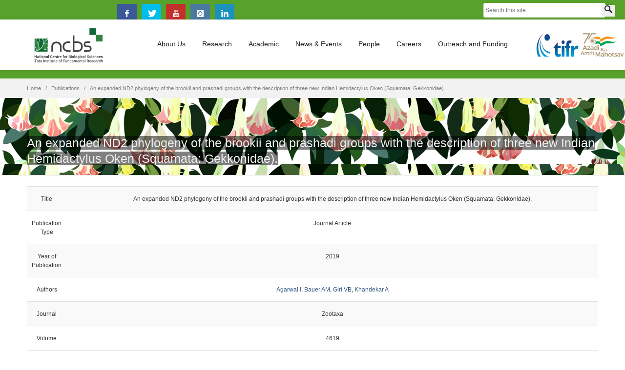

--- FILE ---
content_type: text/css
request_url: https://www.ncbs.res.in/sites/all/themes/progressive/css/drupal.css?t82h5f
body_size: 6585
content:
.container-fluid > .row > .col-md-12 {
  padding-left: 0;
  padding-right: 0;
}
/* Spacers */
.spacer {
  width: 100%;
  overflow: hidden;
}
.spacer.sm {
  height: 10px;
  overflow: hidden;
}
.spacer.lg {
  height: 40px;
  overflow: hidden;
}
.spacer.xl {
  height: 60px;
  overflow: hidden;
}
.spacer.xlg {
  height: 80px;
  overflow: hidden;
}
#overlay-container, .overlay-modal-background, .overlay-element {
  z-index: 900;
}

/* Main */
body{
  overflow-x: hidden !important; 
}
.page-box-content {
  padding-bottom: 0;
}
.nd-region{
  padding:  70px 0;
  max-width: 100%;
}
body.admin-menu {
  margin-top: 0 !important; 
}
div.krumo-element {
  color: #000;
}
.page-header {
  margin: 0;
}
.img-rounded img{
  -webkit-border-radius: 4px;
  -moz-border-radius: 4px;
  border-radius: 4px;
}
.form-item.error{
  background-image: none;
}
body.boxed{
  padding-bottom: 20px;
}
.boxed.fixed-header .header {
  top: -104px;
}
.boxed.fixed-header.hidden-top .header {
  margin-top: 0 !important;
}
div.contextual-links-wrapper{
  z-index: 500;
}

/* Primary Tabs */
.tabs.primary{
  padding-left: 31px;
  margin: 0 0 -1px;
  border-bottom: 1px solid #ddd;
}
.tabs.primary li > a {
  background: #f7f7f7;
  border-left: 1px solid #f7f7f7;
  border-right: 1px solid #f7f7f7;
  border-bottom: none !important;
  border-radius: 0;
  padding: 12px 13px;
  color: #6d6d6d;
  position: relative;
  line-height: 1.42857143;
  border: 1px solid transparent;
  display: block;
}
.tabs.primary li {
  position: relative;
  display: inline-block;
  bottom: -1px;
  z-index: 50;
  border: 1px solid #ddd;
  margin-right: 20px;
}
.tabs.primary li.active {
  border-bottom: 0;
  bottom: -2px;
}
.tabs.primary a:hover{
  text-decoration: none;
}

/* Pricing Table*/
.pricing.pricing-info:before {
  background: rgba(1,165,219,.06);
}
.pricing.pricing-info .title a {
  color: #01a5db;
}
.pricing.pricing-info .price-box .icon {
  color: #35beeb;
  border-color: #35beeb;
}
.pricing.pricing-info .options li,
.pricing.pricing-info .bottom-box {
  border-color: rgba(1,165,219,.1);
  color: rgba(1,165,219,.4);
}
.pricing.pricing-info .bottom-box {
  border-top: 1px solid rgba(1,165,219,.1);
  background: rgba(1,165,219,.05);
} 
.pricing.pricing-info .options li span,
.pricing.pricing-info .bottom-box .more,
.pricing.pricing-info .options li.active {
  color: #01a5db;
}
.pricing.pricing-warning .options li {
  color: rgba(248,148,6,.4);
}
.pricing-warning .title a,
.pricing-warning .options li.active,
.pricing-warning .options li span,
.package .title a,
.package .price-box .price{
  color: #f89406 !important;
}
.pricing-warning .rating-box .rating svg polygon,
.rating-box .rating svg polygon{
  fill: #f89406 !important;
}
.pricing-warning .bottom-box .more {
  color: rgba(248,148,6,.7) !important;
}
.pricing-warning:before {
  background-color: rgba(248,148,6,.06) !important;
}
.pricing-warning .options li, .pricing-warning .bottom-box {
  border-color: rgba(248,148,6,.1) !important;
}
.package .bottom-box .btn {
  font-weight: bold;
  margin: 19px 0 0;
  width: 100%;
}
.package .options li {
  border-top: 1px solid rgba(30,30,30,.1);
  color: #999;
  color: rgba(30,30,30,.4);
  line-height: 22px;
  padding: 13px 10px 13px 45px;
  position: relative;
}
.package .options{
  margin-bottom: 0;
}

/* Block Title */
aside > .widget:first-child .title-box .title{
  padding-top: 0;
}
.title-box h4.title{
  font-size: 14px;
  line-height: 1;
  margin: 0 0 25px;
}
.light > *{
  font-weight: normal;
}
.text-right .title-box:before {
  left: auto;
  right: 0;
}
.text-center .title-box:before {
  left: 50%;
  margin-left: -20px;
}
.white .title-box{
  border-color: rgba(255,255,255,.3);
}
.white .title-box .title,
.white strong{
  color: #fff;
}
.white .title-box:before {
  background: #fff;
}
aside .title-box h3.title{
  padding-top: 80px;
}
aside .title-box h4.title{
  padding-top: 20px;
  color: #000;
  margin-bottom: 15px;
  font-weight: bold;
  border-top: 1px solid #e1e1e1;
  margin-top: 20px;
}
aside .title-box.title-h4{
  margin-bottom: 0px;
  border: none;
}
aside .title-box.title-h4:before{
  content: none;
}
aside header .title,
aside .title-block .title,
.product-bottom .related-products header h3 {
  color: #7f7f7f;
  font-size: 18px;
  font-weight: normal;
  line-height: 1;
  margin: 0;
}

/* Overlay */
.full-width-box .overlay {
  background: #000;
  height: 100%;
  opacity: .2;
  filter: alpha(opacity=20);
  width: 100%;
  top: 0;
  position: absolute;
}
.full-width-box {
  padding: 0;
}

/* Employee */
.employee {
  margin-right: -3px;
}
.carousel .employee,
.carousel .product.rotation{
  margin-top: 0;
}

/* Service Box */
.big-services-box a{
  color: #fff;
}
.service,
.features-block{
  margin-bottom: 40px;
}
.text-small.features-block a:not(.btn) {
  display: block;
}

/* Partners */
.manufactures-list {
  text-align: center;
  padding: 0;
  margin-bottom: 0;
}
.manufactures-list img{
  width: 100%;
}

/* Footer */
footer {
  color: #7f7f7f;
  overflow-x: hidden;
}
footer aside p {
  margin: 0 0 16px !important;
}
footer.footer-top {
  background: #f2f2f2;
  font-size: 12px;
  line-height: 21px;
  padding: 50px 0 13px;
}
.sidebar .widget ul{
  list-style: none;
  margin-left: 0;
  padding-left: 0;
}
.widget ul.row {
  margin-left: -15px;
  margin-right: -15px;
}
footer aside li {
  line-height: 21px;
}
footer aside li a,
footer aside li a:visited {
  color: #7f7f7f;
  text-decoration: none;
  -webkit-transition: color .2s linear;
  transition: color .2s linear;
}
footer aside li a:hover {
  color: #000;
  -webkit-transition: color .2s linear;
  transition: color .2s linear;
}
footer aside header,
footer aside .title-box {
  margin: 0 0 15px;
  padding: 0 0 12px;
}
footer aside .title-box:before{
  display: none;
} 
footer aside header .title,
footer aside .title-box .title {
  color: #1e1e1e;
  font-size: 16px;
  font-weight: normal;
  line-height: 1.3;
  text-transform: uppercase;
  padding: 0;
  margin: 0;
}
.footer-bottom {
  background: #f7f7f7;
  border-top-width: 1px;
  font-size: 11px;
  line-height: 17px;
  padding: 21px 0 20px;
}
.footer-bottom .phone,
.footer-bottom .address {
  -webkit-box-sizing: border-box;
  -moz-box-sizing: border-box;
  box-sizing: border-box;
  padding-left: 34px;
  position: relative;
}
.footer-bottom .footer-icon {
  color: #c6c6c6;
  left: 16px;
  position: absolute;
  top: 0;
}
.footer-bottom .footer-icon:before {
  font-size: 20px;
  line-height: 18px;
  width: auto;
}
.footer-bottom .up {
  background: #c6c6c6;
  -webkit-border-radius: 3px;
  -moz-border-radius: 3px;
  border-radius: 3px;
  display: block;
  float: right;
  height: 40px;
  text-align: center;
  width: 40px;
  -webkit-transition: all .2s linear;
  transition: all .2s linear;
}
.footer-bottom .up:hover {
  background: #000;
  -webkit-transition: all .2s linear;
  transition: all .2s linear;
}
.footer-bottom .up .glyphicon {
  color: #fff;
  margin: 14px 0 0 -.5px;
  vertical-align: top;
}
.content > ul,
ul.list{
  list-style: inherit;
  padding-left: 60px;
}

/* Newsletter */
.newsletter-submit {
  background: none;
  color: #ccc;
  height: 38px;
  outline: none;
  padding: 0;
  position: absolute;
  right: 1px;
  top: -60px;
  width: 38px;
}
.webform-component--sign-up{
  padding-bottom: 3px;
}
.hidden-submit .form-actions{
  display: none;
}
.webform-component--submit-icon{
  position: relative;
}

@media (max-width: 767px){
  footer .col-md-3 {
    margin-bottom: 36px;
    overflow: hidden;
  }
  footer .col-md-3 .form-email,
  footer form{
    margin-bottom: 0;
  }
  .newsletter-submit{
    top: -38px;
  }
}


/* Mega Slider */
.md-slide-wrap p,
.md-objects .md-object{
  line-height: 27px;
}
.md-objects .md-object a.btn{
  line-height: 19px;
  padding: 10px 20px;
  font-weight: normal;
  letter-spacing: 0;
  width: auto !important;
  height: auto !important;
}
.md-objects .btn.cherry {
  background: #752033;
}
.md-arrow > div {
  background: #1e1e1e;
  background: rgba(30, 30, 30, 0.5);
  -webkit-border-radius: 5px;
  border-radius: 5px;
  cursor: pointer;
  height: 40px !important;
  width: 40px !important;
  -webkit-transition: background .3s linear;
  transition: background .3s linear;
  z-index: 50 !important;
}
.md-arrow > div:before {
  font-family: 'revicons';
  color: #fff;
  font-style: normal;
  font-weight: normal;
  speak: none;
  display: inline-block;
  text-decoration: inherit;
  margin-right: 0;
  margin-top: 12px;
  text-align: center;
  width: 40px;
  font-size: 19px;
}
.md-arrow-left:before {
  content: '\e824';
}
.md-arrow-right:before {
  content: '\e825';
}
.md-arrow > div:hover {
  background: #1e1e1e;
  -webkit-transition: background .3s linear;
  transition: background .3s linear;
}
.md-arrow > div,
.md-arrow > div:hover{
  background-color: #c10841;
}
.md-arrow > div {
  background-color: rgba(193,8,65,.5);
}
.md-objects h2{
  font-size: 60px;
  line-height: 54px;
  letter-spacing: 0px;
  font-weight: normal;
}
.md-objects a {
  font-size: 14px !important;
  font-weight: bold;
  line-height: 31px;
  letter-spacing: 1px;
  text-decoration: none;
  color: #fff;
}
.md-objects a:hover {
  text-decoration: none;
  color: #fff;
}
.md-objects a .fa {
  border: 2px solid #fff;
  -webkit-border-radius: 50%;
  -moz-border-radius: 50%;
  border-radius: 50%;
  display: inline-block;
  font-size: 180%;
  height: 36px;
  line-height: 32px;
  margin-left: 10px;
  padding: 0 0 0 3px;
  text-align: center;
  vertical-align: middle;
  width: 36px;
}

/* Register Form */
.login-register .form-box .form-item-copy{
  display: none;
}
.form-required {
  color: #c3293a;
  display: inline-block;
  font-size: 14px;
}
.login-register .form-group{
  margin-bottom: 0;
}
.grippie {
  display: none;
}
input.required,
textarea.required,
select.required{
  color: #000;
}

/* Tags */
.item-list ul {
  margin: 0;
  list-style: none;
  margin-left: 0;
  padding-left: 0;
}
.item-list li a {
  color: #1e1e1e;
}
.item-list li {
  padding: 4px 0;
}
.sidebar .title-box{
  margin-bottom: 34px;
}

/* Comments */
.comment-reply{
  float: right;
  margin-top: -12px;
}
.comment-form .form-actions{
  padding-top: 31px;
}
.commentlist li img {
  -webkit-border-radius: 42px;
  -moz-border-radius: 42px;
  border-radius: 42px;
  float: left;
  height: 84px;
  margin: 0 25px 0 0;
  width: 84px;
}
.commentlist {
  padding: 10px 0 33px;
}

/* Pager */
.pagination > li > a{
  color: #fff;
}
.pagination > li > span{
  font-size: 12px !important;
}

/* Blog */
.view-blog .view-footer-pager,
.view-modern-gallery .view-footer-pager{
  display: block !important;
  color: #999;
  font-size: 12px;
  float: right;
  line-height: 24px;
  vertical-align: top;
  visibility: visible !important;
  margin-top: 32px;
}
.view-blog .view-footer,
.view-modern-gallery .view-footer{
  display: none;
}
.meta .field-name-field-category{
  display: inline-block;
}

/* 404 Page */
.fixed-header.page-404-promo{
  padding-top: 0;
}
.page-page-404 .page-header{
  display: none;
}
.page-page-404 .breadcrumb-box{
  height: 10px;
}
.page-page-404 .breadcrumb-box li{
  display: none;
}

/* Search block */
#search-block-form .form-actions{
  display: none;
}

/* Search Results */
.search-form .form-group,
.search-form .search-string{
  width: 100%;
}
.search-form .form-submit{
  display: none;
}
.search-results{
  margin: 0;
  padding: 0;
  list-style: none;
}
.search-result{
  padding-bottom: 30px;
}

/* Login Block */
.help-block {
 // margin-top: -17px;
  margin-bottom: 18px !important;
}
.login-register .form-box .form-submit {
  background: #1e1e1e;
}
.login-register .form-box .form-submit:hover{
  background: #565656;
}
.form-box .help-block {
  bottom: 0;
  margin: 0;
  position: static;
}

/* Maintenance Page */
.maintenance-page #main {
  display: table-cell;
  padding: 119px 0 192px;
  vertical-align: middle;
}
.maintenance-page .page-box {
  display: table;
  height: 100% !important;
  width: 100%;
}
.maintenance-page .header-three {
  min-height: 1px;
  position: absolute;
  width: 100%;
}
.coming-text .btn {
  background-color: #0098ca;
}

/* Portfolio Page */
.view-portfolio-filter #edit-field-date-value-wrapper{
  display: none;
}
.work-one{
  width: 100%;
}
.filter-button-black .filter-list.filter-buttons.white .dropdown-menu > li > a,
.filter-button-black .filter-buttons.white .dropdown-toggle,
.filter-button-black .filter-buttons.white .dropdown-toggle .caret{
  color: #000;
}

/* Projects */
.inner-img-rounded img{
  -webkit-border-radius: 4px;
  -moz-border-radius: 4px;
  border-radius: 4px;
}
.black .filter-list.filter-buttons.white .dropdown-menu > li > a,
.black .filter-buttons.white .dropdown-toggle,
.black .filter-buttons.white .dropdown-toggle .caret {
  color: #000;
}

/* Modern Gallery */
.gallery .images-box {
  margin-bottom: 23px;
}

/* Gallery */
.images-box {
  margin-bottom: 30px;
}
.margin-bottom-30{
  margin-bottom: 30px;
}

/* Product Slider */
.product .product-image {
 float: none;
 padding: 0;
}
.view-products-grid .product{
  margin-right: -3px;
  min-width: 1px;
}
.view-products-grid .content .row{
  text-align: center;
}
.toolbar .price-regulator {
  margin-bottom: 20px;
}
.toolbar .price-regulator b{
  float: left;
}

/* Shortcode Image Overlay */
.image_overlay {
  background: #f2f2f2;
  margin: 0 0 80px;
  position: relative;
  display: inline-block;
}
.image_overlay .description {
  background: rgb(64,73,155);
  background: rgba(64,73,155,.7);
  bottom: 0;
  color: #fff;
  font-size: 20px;
  font-weight: bold;
  left: 0;
  padding: 35px 38px;
  position: absolute;
  right: 0;
}

/* Products Page */
.views-widget-filter-sell_price{
  display: none;
}
.toolbar form{
  float: left;
}
.toolbar .selectBox,
.toolbar .selectBox-label{
  width: auto !important;
}
.toolbar .views-exposed-form label{
  font-weight: normal;
  font-size: 12px;
  line-height: 24px;
  color: #7f7f7f;
}
.views-exposed-form .views-exposed-widget {
  padding: 0;
}
.toolbar .selectBox{
  height: 24px;
  line-height: 10px;
  min-height: 24px;
  background-color: rgba(64,73,155,.7);
  border: none;
  margin: 0 15px 0 3px;
  border: 1px solid transparent;
  transition: background .2s linear, color .2s linear;
  -webkit-transition: background .2s linear, color .2s linear;
}
.toolbar .selectBox:hover{
  border: solid 1px #839bb7;
  color: #7f7f7f;
  background-color: #fff;
}
.toolbar .selectBox:hover .selectBox-arrow,
.toolbar .selectBox:hover .selectBox-label{
  color: #7f7f7f;
}
.toolbar .selectBox-label{
  color: #fff;
  padding: 0 9px 0 0;
  position: relative;
  top: -1px;
}
.toolbar .selectBox-arrow{
  background: none;
  color: rgba(255,255,255,.5);
  border: 0 none;
  height: 6px;
  width: 9px;
  display: inline-block;
  vertical-align: middle;
  right: 7px;
  top: 9px;
}
.toolbar .grid-list {
  margin-right: 10px;
}
.toolbar .selectBox-arrow:before {
  content: "\f107";
  display: block;
  font-family: FontAwesome;
  font-style: normal;
  font-weight: normal;
  line-height: 6px;
  -webkit-font-smoothing: antialiased;
  -moz-osx-font-smoothing: grayscale;
  height: 6px;
  position: absolute;
  width: 9px;
}
.taxonomy-product span {
  color: #7f7f7f;
}
.product .actions span + span a{
  border-left-width: 1px;
}
.sale:before {
  content: '';
}
ul.products,
ul.specials{
  padding-left: 0;
  list-style: none;
}
.sale span{
  color: #fff;
  display: block;
  font-size: 11px;
  font-weight: bold;
  margin: -46px 0 0 5px;
  position: absolute;
  text-transform: uppercase;
  -webkit-transform: rotate(315deg);
  transform: rotate(315deg);
}
.sale.corner-top {
  border-top: 56px solid #738d00;
}

/* Flag */
.actions .unflag-action{
  background-color: #0098ca !important;
}
.rotation .actions .unflag-action {
  border: 1px solid #fff;
}
.actions .unflag-action svg path{
  fill: #fff !important;
}
.flag-throbber{
  display: none;
}
.flag-waiting .flag-throbber{
  display: inline-block;
}

/* Product node page */
.form-type-uc-quantity,
.add-cart-form .form-actions,
.form-type-fivestar .form-type-select,
.product-info.sell-price{
  display: inline-block;
}
.form-type-uc-quantity .form-required,
.fivestar-static-item .help-block,
.form-type-fivestar .selectBox{
  display: none !important;
}
.product-page .add-cart-form {
  margin: 0;
}
form.fivestar-widget,
.fivestar-average-stars,
.fivestar-widget{
  float: left;
}
.fivestar-average-stars:before,
.fivestar-average-stars:after,
.fivestar-widget:before,
.fivestar-widget:after{
  content: '';
  display: none;
}
.fivestar-summary,
.fivestar-static-item{
  display: inline-block;
}
.evaluation label{
  font-weight: normal;
}
.form-actions .btn{
  margin-left: 15px !important;
}
.form-actions .btn:first-child{
  margin-left: 0 !important;
}
.attributes .attribute{
  padding-bottom: 15px;
}
.attributes .attribute:last-child{
  padding-bottom: 35px;
}
.attributes .attribute .selectBox{
  margin-bottom: 0;
}
@media(min-width: 690px){
  .attributes .attribute a.selectBox{
    width: 50% !important;
    display: block !important;
  }
}
.product-page .col-md-7 .actions {
 margin: 0;
}

/* Cart block */
.header-icons > div{
  border-right: 1px solid #ccc !important;
  border-right: 1px solid rgba(204,204,204,.8) !important;
  margin-right: 0 !important;
}
.header-icons > div:last-child{
  border-right: 0 !important;
  margin-right: -15px !important;
}
.header .cart-header {
  margin-left: -5px;
}
.btn.active{
  -webkit-box-shadow: none;
  -moz-box-shadow: none;
  box-shadow: none;
}
.cart-count em{
  font-style: normal;
}

/* Cart Page */
.action.no-border i{
  top: 1px;
  position: relative;
  font-size: 17px;
  color: #7f7f7f;
}
.float-left{
  float: left;
}
.float-right{
  float: right;
}
#uc-cart-view-form .entity-uc-cart-item{
  display: none;
}
.shopping-cart-table-button.table{
  padding: 15px 0;
}
.car-bottom-box #subtotal-title{
  font-size: 18px;
  line-height: 30px;
  padding-right: 17px;
}
.car-bottom-box .uc-price{
  font-size: 30px;
}
.car-bottom-box .checkout{
  margin-top: 32px !important;
}
.shopping-cart-table.table .td-images a {
  background: #f2f2f2;
  -webkit-border-radius: 3px;
  -moz-border-radius: 3px;
  border-radius: 3px;
  display: block;
  width: 70px;
}
#car-bottom .total{
  margin-right: 0;
}

/* Checkout */
.next-button {
  margin-top: 1em;
  text-align: right;
}
fieldset {
  margin: 0 0 11px;
  border: 0 none;
  border-radius: 0;
  background-color: #fff;
}
fieldset legend{
  background: #f2f2f2;
  border: 1px solid #e1e1e1;
  color: #1e1e1e;
  display: block;
  height: 50px;
  padding: 0 18px;
  margin-bottom: 0;
  text-decoration: none;
  -webkit-transition: opacity .2s linear;
  transition: opacity .2s linear;
}
fieldset legend a,
fieldset legend .fieldset-legend{
  font-size: 16px;
  font-weight: normal;
  line-height: 49px;
  margin: 0;
  color: #7F7F7F;
}
fieldset legend a:hover{
  text-decoration: none;
  color: #7F7F7F;
}
fieldset.collapsed{
  height: auto !important;
}
fieldset.collapsed legend{
  border-color: #f2f2f2;
  color: #7f7f7f;
}
fieldset .fieldset-wrapper{
  border: 1px solid #e1e1e1;
  border-top: 0 none;
  font-size: 12px;
  line-height: 20px;
  padding: 22px 18px 19px;
}
.uc-store-address-field .form-item label{
  text-align: left;
}
.form-item-panes-billing-billing-street2 label,
.form-item-panes-delivery-delivery-street2 label{
  display: none;
}
.form-item-panes-delivery-delivery-street1 input,
.form-item-panes-delivery-billing-street1 input{
  margin-bottom: 10px;
}
@media(min-width: 597px){
  #payment-details .form-item{
    width: 31%;
    float: left;
    margin-top: 14px;
  }
  #payment-details .form-item-panes-payment-details-cc-number{
    width: 100%;
    margin-top: 0;
  }
  .form-item-panes-payment-details-cc-exp-year{
    margin: 43px 3.5% 0 !important;
  }
}

/* Checkout Review */
.order-review-table{
  width: 100%;
  margin-top: 20px;
}
.order-review-table .title-col{
  width: 15%;
}
.order-review-table .data-col{
  width: 85%;
  font-weight: bold;
}
.order-review-table tr:first-child td{
  padding-top: 20px;
}
.row-border-top td{
  padding-bottom: 20px;
}
.order-review-table tr{
  background-color: #0098ca;
}
.order-review-table tr td{
  padding-left: 20px;
  color: #fff;
}
.review-button-row td{
  padding-left: 0 !important;
}
.review-button-row{
  background-color: transparent !important;
}
.review-button-row td{
  padding-top: 20px;
}

/* Top Right Icons */
.header-icons .flag-counter{
  top: -3px;
  position: relative;
  font-size: 12px;
}
.header-icons a:hover{
  text-decoration: none;
}
.compare-header, .wishlist-header {
  border-right: 1px solid #ccc;
  border-right: 1px solid rgba(204,204,204,.8);
  color: #1e1e1e;
  display: inline-block;
  height: 30px;
  margin: 8px 0;
  position: relative;
  text-align: center;
  vertical-align: top;
  width: 41px;
}
.compare-header a,
.wishlist-header a{
  display: block;
  height: 23px;
  padding-top: 7px;
  width: 100%;
}
.compare-header a svg path,
.wishlist-header a svg path{
  fill: #0098ca;
}
.compare-header a,
.wishlist-header a{
  color: #0098ca;
}
.compare-header a:hover svg, .wishlist-header a:hover svg {
  opacity: .5;
  filter: alpha(opacity=50);
  -webkit-transition: all .3s linear;
  transition: all .3s linear;
}


/* Compare Products */
#compare-table .views-field-title a{
  color: #1e1e1e;
  text-decoration: none;
  -webkit-transition: opacity .2s linear;
  transition: opacity .2s linear;
}
#compare-table .add-cart-form .number{
  display: none;
}
#compare-table .add-cart-form{
  margin-bottom: 0;
}
#compare-table .add-cart-form .btn{
  padding: 10px 20px;
}
#compare-table .uc-price{
  display: block;
  font-size: 16px;
}
.cell-align-center{
  vertical-align: middle !important;
}

/* Mega Menu */
.header .primary .sub li {
  list-style-image: url(data:0);
}
.header .primary .sub.tb-megamenu-submenu{
  margin: -1px 0 0 3px;
}
.header .primary .parent .parent .sub.tb-megamenu-submenu {
  margin-left: 0;
}
.tb-megamenu-item.menu-title a,
.tb-megamenu-item.title a{
  font-size: 13px;
  line-height: 23px;
  margin: 25px 0 3px;
  text-transform: uppercase;
  font-weight: bold;
}
.tb-megamenu-item.menu-title:first-child a,
.tb-megamenu-item.title:first-child a{
  margin-top: 15px;
}
.header .primary .sub a{
  min-width: 175px;
  width: auto;
}
.tb-megamenu-column{
  padding: 20px 27px 15px;
}
.megamenu-column-single{
  padding: 15px 20px;
}
.tb-megamenu-column .tb-megamenu-item{
  line-height: 26px;
}
.header .primary .navbar .nav a .item-new {
  float: none;
  font-weight: normal;
}
.header .primary .navbar .nav a .item-new {
  background: #ff0068;
}
.no-padding,
.header .primary .sub{
  padding: 0;
}
body.one-page .header .primary .sub{
  padding: 15px 20px;
} 
.items-image-man{
  text-align: center;
  padding: 10px 0 20px 0;
}
.padding-top-megamenu{
  padding-top: 30px;
}
.tb-megamenu-item .border-left{
  border-left: 1px solid #ccc;
}
@media (max-width: 991px) {
  .header .dropdown.active > ul.sub,
  .header .dropdown.active:hover > ul.sub{
    display: block;
  }
  .header .header-icons {
    margin-right: 13px;
  }
  .header .primary .sub.tb-megamenu-submenu{
    float: none;
    margin: 0;
  }
  .header .primary .sub.tb-megamenu-submenu > li{
    padding: 0;
  }
}
@media (min-width: 992px) {
  .mega-align-center > .dropdown-menu {
    left: 50%;
    transform: translate(-50%);
    -webkit-transform: translate(-50%);
    -moz-transform: translate(-50%);
    -ms-transform: translate(-50%);
    -o-transform: translate(-50%);
  }
  .mega-align-right > .dropdown-menu {
    left: auto;
    right: 0;
  }
  .mega-align-justify > .dropdown-menu{
    right: -200px;
    left: auto;
  }
}
.header .primary .mega-group  > ul.sub{
  position: relative;
  display: block;
  left: 0;
  margin: 5px 0;
}
.header .primary .navbar .nav .parent .mega-group > a:after{
  content: '';
}

/* Social Buttons */
.sbtnf {
  padding-left: 10px;
  padding-right: 10px;
  width: auto;
}
.sbtnf:hover {
  background-color: #000000;
}

/* LivIcons */
.livicon.block {
  width: auto !important;
  height: auto !important;
}

/* Testimonials */
.description.bg-error:before {
  border-top-color: #c10841 !important;
}
.description.bg-primary:before {
  border-top-color: #037ac5 !important;
}
.description.bg-warning:before {
  border-top-color: #f89406 !important;
}
.description.bg-success:before {
  border-top-color: #738d00 !important;
}
.respond .name .icon {
  margin-right: 5px;
}

/* Slider Content Carousel */
.carousel-wrapper{
  position: relative;
}
.title-box + div .carousel-pagination{
  position: relative;
  top: -54px;
}
.title-box + div .margin-pagination-fix{
  margin-top: -35px;
}
.allow-overflow{
  overflow: visible;
}
.margin-pagination-fix .carousel-pagination{
  height: 50px;
}

/* Text Rotation */
.text-black,
.word-rotate.text-black{
  color: #000;
}

/* Latest Posts */
.no-all-posts .title-box a{
  display: none;
}
.latest-posts-white .title{
  color: #fff;
  font-size: 24px;
}

/* Project Slider */
.content .slider.progressive-slider {
  overflow: hidden;
}

/* Sitemap */
.sitemap, .sitemap ul {
  list-style: none !important;
  padding: 0 !important;
}

/* Contact Form */
.contact-form .form-actions{
  padding-top: 30px;
}

/* Blog TimeLine Contextual */
.contextual-form{
  width: 400px;
  padding: 20px 20px 0 !important;
}
.contextual-form label{
  color: #000;
  margin-top: 5px;
}
.contextual-form .form-submit{
  margin-top: 15px;
}

/* Color Radios */
.form-item-color .form-type-radio{
  padding: 0;
}
.color-radios input[type="radio"] {
  display:none;
}
.color-radios .form-item{
  display: inline-block;
}
.color-radios label {
  display: inline-block !important;
  width: 32px;
  height: 32px;
  border: 2px solid transparent !important;
  text-indent: -9999px;
}
.color-radios input[type="radio"]:checked + label {
  border: 2px solid #3d3d3d !important;
}
.form-radio[value="black"] + label{
  background-color: #000;
}
.form-radio[value="danger"] + label{
  background: #d70a49;
}
.form-radio[value="info"] + label{
  background: #0098ca;
}
.form-radio[value="primary"] + label{
  background: #037ac5;
}
.form-radio[value="warning"] + label{
  background: #f89406;
}
.form-radio[value="success"] + label{
  background: #738d00;
}

/* One Page */
body.page-user-login .header-three,
body.page-user-register .header-three,
body.page-user-password .header-three{
  min-height: 1px;
  position: absolute !important;
  width: 100%;
}

/* Sequence */
@media (max-width: 767px){
  .steps .step + .step {
    padding-bottom: 15px !important;
  }
}

/* Orders */
.view-uc-orders-user th {
  text-align: left;
}
.view-uc-orders-user table{
  width: 100%;
}
.view-uc-orders-user{
  margin-top: 30px;
}

/* Secondary MegaMenu */
@media (max-width: 991px) {
  .header .primary.secondary-megamenu {
    margin: 0 0 0 -4px;
    text-align: left;
    z-index: inherit;
    float: right;
    margin-right: 15px;
  }
  .header .primary.secondary-megamenu .navbar .navbar-collapse{
    width: 100%;
  }
}

/* Toolbar */
#toolbar{
  z-index: 1600;
}
#toolbar .icon{
  width: auto;
  height: auto;
}
.toolbar.fixed-header.hidden-top .header {
  margin-top: 1em;
}
.toolbar-drawer.fixed-header.hidden-top .header {
  margin-top: 3em;
}

/* SelectBox tab fix */
.tab-pane .selectBox-label{
  width: 100% !important;
}

/* Shop page */
.hidden-form .form-actions,
.hidden-form .number{
  display: none;
}
